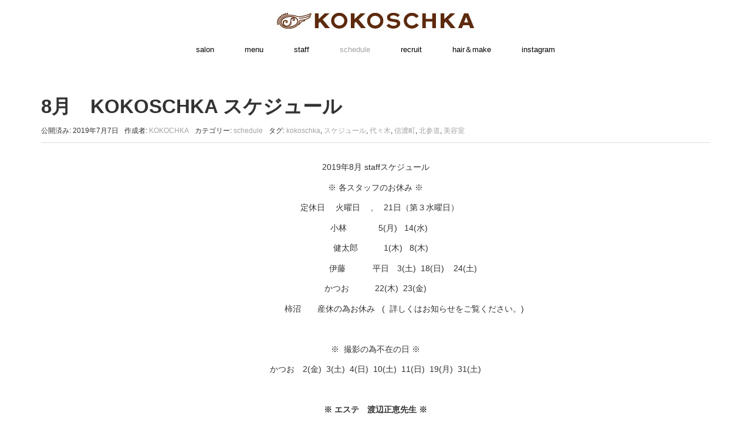

--- FILE ---
content_type: text/html; charset=UTF-8
request_url: http://www.ciabako.com/8%E6%9C%88%E3%80%80kokoschka-%E3%82%B9%E3%82%B1%E3%82%B8%E3%83%A5%E3%83%BC%E3%83%AB-2/
body_size: 41357
content:
<!DOCTYPE html>
<html dir="ltr" lang="ja"
	prefix="og: https://ogp.me/ns#" >
<head prefix="og: http://ogp.me/ns# fb: http://ogp.me/ns/fb# article: http://ogp.me/ns/article#">
	<meta charset="UTF-8">
	<meta name="viewport" content="width=device-width, initial-scale=1.0, maximum-scale=1.0, user-scalable=0" />
	<link rel="pingback" href="http://www.ciabako.com/wp/xmlrpc.php" />
	<!--[if lt IE 9]>
	<script src="http://www.ciabako.com/wp/wp-content/themes/habakiri/js/html5shiv.min.js"></script>
	<![endif]-->
	<title>8月 KOKOSCHKA スケジュール</title>
	<style>img:is([sizes="auto" i], [sizes^="auto," i]) { contain-intrinsic-size: 3000px 1500px }</style>
	
		<!-- All in One SEO 4.3.5.1 - aioseo.com -->
		<meta name="description" content="2019年8月 staffスケジュール ※ 各スタッフのお休み ※ 定休日 火曜日 , 21日（第３水" />
		<meta name="robots" content="max-snippet:-1, max-image-preview:large, max-video-preview:-1" />
		<meta name="keywords" content="kokoschka,スケジュール,代々木,信濃町,北参道,美容室,schedule" />
		<link rel="canonical" href="http://www.ciabako.com/8%e6%9c%88%e3%80%80kokoschka-%e3%82%b9%e3%82%b1%e3%82%b8%e3%83%a5%e3%83%bc%e3%83%ab-2/" />
		<meta name="generator" content="All in One SEO (AIOSEO) 4.3.5.1 " />
		<meta property="og:locale" content="ja_JP" />
		<meta property="og:site_name" content="KOKOSCHKA" />
		<meta property="og:type" content="article" />
		<meta property="og:title" content="8月 KOKOSCHKA スケジュール" />
		<meta property="og:description" content="2019年8月 staffスケジュール ※ 各スタッフのお休み ※ 定休日 火曜日 , 21日（第３水" />
		<meta property="og:url" content="http://www.ciabako.com/8%e6%9c%88%e3%80%80kokoschka-%e3%82%b9%e3%82%b1%e3%82%b8%e3%83%a5%e3%83%bc%e3%83%ab-2/" />
		<meta property="fb:app_id" content="134241007336134" />
		<meta property="fb:admins" content="100003090255534" />
		<meta property="og:image" content="http://cus4.ciabako.com/wp/wp-content/uploads/2017/10/cropped-IMG_7377-1.jpg" />
		<meta property="article:tag" content="kokoschka" />
		<meta property="article:tag" content="スケジュール" />
		<meta property="article:tag" content="代々木" />
		<meta property="article:tag" content="信濃町" />
		<meta property="article:tag" content="北参道" />
		<meta property="article:tag" content="美容室" />
		<meta property="article:tag" content="schedule" />
		<meta property="article:published_time" content="2019-07-07T07:21:41+00:00" />
		<meta property="article:modified_time" content="2020-06-08T02:29:44+00:00" />
		<meta property="article:publisher" content="http://cus4.ciabako.com" />
		<meta name="twitter:card" content="summary_large_image" />
		<meta name="twitter:title" content="8月 KOKOSCHKA スケジュール" />
		<meta name="twitter:description" content="2019年8月 staffスケジュール ※ 各スタッフのお休み ※ 定休日 火曜日 , 21日（第３水" />
		<meta name="twitter:image" content="http://cus4.ciabako.com/wp/wp-content/uploads/2017/10/cropped-IMG_7377-1.jpg" />
		<script type="application/ld+json" class="aioseo-schema">
			{"@context":"https:\/\/schema.org","@graph":[{"@type":"Article","@id":"http:\/\/www.ciabako.com\/8%e6%9c%88%e3%80%80kokoschka-%e3%82%b9%e3%82%b1%e3%82%b8%e3%83%a5%e3%83%bc%e3%83%ab-2\/#article","name":"8\u6708 KOKOSCHKA \u30b9\u30b1\u30b8\u30e5\u30fc\u30eb","headline":"8\u6708\u3000KOKOSCHKA \u30b9\u30b1\u30b8\u30e5\u30fc\u30eb","author":{"@id":"http:\/\/www.ciabako.com\/author\/kokochka\/#author"},"publisher":{"@id":"http:\/\/www.ciabako.com\/#organization"},"datePublished":"2019-07-07T07:21:41+09:00","dateModified":"2020-06-08T02:29:44+09:00","inLanguage":"ja","mainEntityOfPage":{"@id":"http:\/\/www.ciabako.com\/8%e6%9c%88%e3%80%80kokoschka-%e3%82%b9%e3%82%b1%e3%82%b8%e3%83%a5%e3%83%bc%e3%83%ab-2\/#webpage"},"isPartOf":{"@id":"http:\/\/www.ciabako.com\/8%e6%9c%88%e3%80%80kokoschka-%e3%82%b9%e3%82%b1%e3%82%b8%e3%83%a5%e3%83%bc%e3%83%ab-2\/#webpage"},"articleSection":"schedule, kokoschka, \u30b9\u30b1\u30b8\u30e5\u30fc\u30eb, \u4ee3\u3005\u6728, \u4fe1\u6fc3\u753a, \u5317\u53c2\u9053, \u7f8e\u5bb9\u5ba4"},{"@type":"BreadcrumbList","@id":"http:\/\/www.ciabako.com\/8%e6%9c%88%e3%80%80kokoschka-%e3%82%b9%e3%82%b1%e3%82%b8%e3%83%a5%e3%83%bc%e3%83%ab-2\/#breadcrumblist","itemListElement":[{"@type":"ListItem","@id":"http:\/\/www.ciabako.com\/#listItem","position":1,"item":{"@type":"WebPage","@id":"http:\/\/www.ciabako.com\/","name":"\u30db\u30fc\u30e0","description":"\u5317\u53c2\u9053\u306e\u8857\u89d2\u7f8e\u5bb9\u5ba4\u3002\u4ee3\u3005\u6728\u99c5\u3001\u5343\u99c4\u30f6\u8c37\u99c5\u304b\u3089\u3082\u307b\u3069\u8fd1\u304f\u3053\u306e\u5730\u57df\u306b\u5bc6\u7740\u3057\u305f\u3059\u3066\u304d\u306a\u8857\u89d2\u7f8e\u5bb9\u5ba4\u3002 \u306a\u304f\u3066\u306f\u306a\u3089\u306a\u3044\u5fc5\u9700\u54c1\u306b\u306a\u308a\u305f\u304f\u3066\u3001\u65e5\u3005\u306f\u3052\u307f\u7d9a\u3051\u3001\u30b5\u30ed\u30f3\u306e\u3042\u308b\u3079\u304d\u59ff\u3092\u6a21\u7d22\u3057\u7d9a\u3051\u3066\u3044\u304d\u307e\u3059\u3002 \u3012151-0051 \u6771\u4eac\u90fd\u6e0b\u8c37\u533a\u5343\u99c4\u30f6\u8c373-41-7 1F TEL:03-5414-5188","url":"http:\/\/www.ciabako.com\/"},"nextItem":"http:\/\/www.ciabako.com\/8%e6%9c%88%e3%80%80kokoschka-%e3%82%b9%e3%82%b1%e3%82%b8%e3%83%a5%e3%83%bc%e3%83%ab-2\/#listItem"},{"@type":"ListItem","@id":"http:\/\/www.ciabako.com\/8%e6%9c%88%e3%80%80kokoschka-%e3%82%b9%e3%82%b1%e3%82%b8%e3%83%a5%e3%83%bc%e3%83%ab-2\/#listItem","position":2,"item":{"@type":"WebPage","@id":"http:\/\/www.ciabako.com\/8%e6%9c%88%e3%80%80kokoschka-%e3%82%b9%e3%82%b1%e3%82%b8%e3%83%a5%e3%83%bc%e3%83%ab-2\/","name":"8\u6708\u3000KOKOSCHKA \u30b9\u30b1\u30b8\u30e5\u30fc\u30eb","description":"2019\u5e748\u6708 staff\u30b9\u30b1\u30b8\u30e5\u30fc\u30eb \u203b \u5404\u30b9\u30bf\u30c3\u30d5\u306e\u304a\u4f11\u307f \u203b \u5b9a\u4f11\u65e5 \u706b\u66dc\u65e5 , 21\u65e5\uff08\u7b2c\uff13\u6c34","url":"http:\/\/www.ciabako.com\/8%e6%9c%88%e3%80%80kokoschka-%e3%82%b9%e3%82%b1%e3%82%b8%e3%83%a5%e3%83%bc%e3%83%ab-2\/"},"previousItem":"http:\/\/www.ciabako.com\/#listItem"}]},{"@type":"Organization","@id":"http:\/\/www.ciabako.com\/#organization","name":"KOKOSCHKA","url":"http:\/\/www.ciabako.com\/","sameAs":["http:\/\/cus4.ciabako.com"]},{"@type":"Person","@id":"http:\/\/www.ciabako.com\/author\/kokochka\/#author","url":"http:\/\/www.ciabako.com\/author\/kokochka\/","name":"KOKOCHKA","image":{"@type":"ImageObject","@id":"http:\/\/www.ciabako.com\/8%e6%9c%88%e3%80%80kokoschka-%e3%82%b9%e3%82%b1%e3%82%b8%e3%83%a5%e3%83%bc%e3%83%ab-2\/#authorImage","url":"https:\/\/secure.gravatar.com\/avatar\/834f50d5604aa8c63cf8f8acfda75080fc07cd04171d192a9892b2a98457fd0c?s=96&d=mm&r=g","width":96,"height":96,"caption":"KOKOCHKA"}},{"@type":"WebPage","@id":"http:\/\/www.ciabako.com\/8%e6%9c%88%e3%80%80kokoschka-%e3%82%b9%e3%82%b1%e3%82%b8%e3%83%a5%e3%83%bc%e3%83%ab-2\/#webpage","url":"http:\/\/www.ciabako.com\/8%e6%9c%88%e3%80%80kokoschka-%e3%82%b9%e3%82%b1%e3%82%b8%e3%83%a5%e3%83%bc%e3%83%ab-2\/","name":"8\u6708 KOKOSCHKA \u30b9\u30b1\u30b8\u30e5\u30fc\u30eb","description":"2019\u5e748\u6708 staff\u30b9\u30b1\u30b8\u30e5\u30fc\u30eb \u203b \u5404\u30b9\u30bf\u30c3\u30d5\u306e\u304a\u4f11\u307f \u203b \u5b9a\u4f11\u65e5 \u706b\u66dc\u65e5 , 21\u65e5\uff08\u7b2c\uff13\u6c34","inLanguage":"ja","isPartOf":{"@id":"http:\/\/www.ciabako.com\/#website"},"breadcrumb":{"@id":"http:\/\/www.ciabako.com\/8%e6%9c%88%e3%80%80kokoschka-%e3%82%b9%e3%82%b1%e3%82%b8%e3%83%a5%e3%83%bc%e3%83%ab-2\/#breadcrumblist"},"author":{"@id":"http:\/\/www.ciabako.com\/author\/kokochka\/#author"},"creator":{"@id":"http:\/\/www.ciabako.com\/author\/kokochka\/#author"},"datePublished":"2019-07-07T07:21:41+09:00","dateModified":"2020-06-08T02:29:44+09:00"},{"@type":"WebSite","@id":"http:\/\/www.ciabako.com\/#website","url":"http:\/\/www.ciabako.com\/","name":"KOKOSCHKA","description":"\u30b3\u30b3\u30b7\u30e5\u30ab\u3000-\u5317\u53c2\u9053\u99c5\u306e\u3059\u3066\u304d\u306a\u8857\u89d2\u7f8e\u5bb9\u5ba4-","inLanguage":"ja","publisher":{"@id":"http:\/\/www.ciabako.com\/#organization"}}]}
		</script>
		<!-- All in One SEO -->

<link rel="alternate" type="application/rss+xml" title="KOKOSCHKA &raquo; フィード" href="http://www.ciabako.com/feed/" />
<link rel="alternate" type="application/rss+xml" title="KOKOSCHKA &raquo; コメントフィード" href="http://www.ciabako.com/comments/feed/" />
<script type="text/javascript">
/* <![CDATA[ */
window._wpemojiSettings = {"baseUrl":"https:\/\/s.w.org\/images\/core\/emoji\/16.0.1\/72x72\/","ext":".png","svgUrl":"https:\/\/s.w.org\/images\/core\/emoji\/16.0.1\/svg\/","svgExt":".svg","source":{"concatemoji":"http:\/\/www.ciabako.com\/wp\/wp-includes\/js\/wp-emoji-release.min.js?ver=6.8.3"}};
/*! This file is auto-generated */
!function(s,n){var o,i,e;function c(e){try{var t={supportTests:e,timestamp:(new Date).valueOf()};sessionStorage.setItem(o,JSON.stringify(t))}catch(e){}}function p(e,t,n){e.clearRect(0,0,e.canvas.width,e.canvas.height),e.fillText(t,0,0);var t=new Uint32Array(e.getImageData(0,0,e.canvas.width,e.canvas.height).data),a=(e.clearRect(0,0,e.canvas.width,e.canvas.height),e.fillText(n,0,0),new Uint32Array(e.getImageData(0,0,e.canvas.width,e.canvas.height).data));return t.every(function(e,t){return e===a[t]})}function u(e,t){e.clearRect(0,0,e.canvas.width,e.canvas.height),e.fillText(t,0,0);for(var n=e.getImageData(16,16,1,1),a=0;a<n.data.length;a++)if(0!==n.data[a])return!1;return!0}function f(e,t,n,a){switch(t){case"flag":return n(e,"\ud83c\udff3\ufe0f\u200d\u26a7\ufe0f","\ud83c\udff3\ufe0f\u200b\u26a7\ufe0f")?!1:!n(e,"\ud83c\udde8\ud83c\uddf6","\ud83c\udde8\u200b\ud83c\uddf6")&&!n(e,"\ud83c\udff4\udb40\udc67\udb40\udc62\udb40\udc65\udb40\udc6e\udb40\udc67\udb40\udc7f","\ud83c\udff4\u200b\udb40\udc67\u200b\udb40\udc62\u200b\udb40\udc65\u200b\udb40\udc6e\u200b\udb40\udc67\u200b\udb40\udc7f");case"emoji":return!a(e,"\ud83e\udedf")}return!1}function g(e,t,n,a){var r="undefined"!=typeof WorkerGlobalScope&&self instanceof WorkerGlobalScope?new OffscreenCanvas(300,150):s.createElement("canvas"),o=r.getContext("2d",{willReadFrequently:!0}),i=(o.textBaseline="top",o.font="600 32px Arial",{});return e.forEach(function(e){i[e]=t(o,e,n,a)}),i}function t(e){var t=s.createElement("script");t.src=e,t.defer=!0,s.head.appendChild(t)}"undefined"!=typeof Promise&&(o="wpEmojiSettingsSupports",i=["flag","emoji"],n.supports={everything:!0,everythingExceptFlag:!0},e=new Promise(function(e){s.addEventListener("DOMContentLoaded",e,{once:!0})}),new Promise(function(t){var n=function(){try{var e=JSON.parse(sessionStorage.getItem(o));if("object"==typeof e&&"number"==typeof e.timestamp&&(new Date).valueOf()<e.timestamp+604800&&"object"==typeof e.supportTests)return e.supportTests}catch(e){}return null}();if(!n){if("undefined"!=typeof Worker&&"undefined"!=typeof OffscreenCanvas&&"undefined"!=typeof URL&&URL.createObjectURL&&"undefined"!=typeof Blob)try{var e="postMessage("+g.toString()+"("+[JSON.stringify(i),f.toString(),p.toString(),u.toString()].join(",")+"));",a=new Blob([e],{type:"text/javascript"}),r=new Worker(URL.createObjectURL(a),{name:"wpTestEmojiSupports"});return void(r.onmessage=function(e){c(n=e.data),r.terminate(),t(n)})}catch(e){}c(n=g(i,f,p,u))}t(n)}).then(function(e){for(var t in e)n.supports[t]=e[t],n.supports.everything=n.supports.everything&&n.supports[t],"flag"!==t&&(n.supports.everythingExceptFlag=n.supports.everythingExceptFlag&&n.supports[t]);n.supports.everythingExceptFlag=n.supports.everythingExceptFlag&&!n.supports.flag,n.DOMReady=!1,n.readyCallback=function(){n.DOMReady=!0}}).then(function(){return e}).then(function(){var e;n.supports.everything||(n.readyCallback(),(e=n.source||{}).concatemoji?t(e.concatemoji):e.wpemoji&&e.twemoji&&(t(e.twemoji),t(e.wpemoji)))}))}((window,document),window._wpemojiSettings);
/* ]]> */
</script>
<style id='wp-emoji-styles-inline-css' type='text/css'>

	img.wp-smiley, img.emoji {
		display: inline !important;
		border: none !important;
		box-shadow: none !important;
		height: 1em !important;
		width: 1em !important;
		margin: 0 0.07em !important;
		vertical-align: -0.1em !important;
		background: none !important;
		padding: 0 !important;
	}
</style>
<link rel='stylesheet' id='wp-block-library-css' href='http://www.ciabako.com/wp/wp-includes/css/dist/block-library/style.min.css?ver=6.8.3' type='text/css' media='all' />
<style id='classic-theme-styles-inline-css' type='text/css'>
/*! This file is auto-generated */
.wp-block-button__link{color:#fff;background-color:#32373c;border-radius:9999px;box-shadow:none;text-decoration:none;padding:calc(.667em + 2px) calc(1.333em + 2px);font-size:1.125em}.wp-block-file__button{background:#32373c;color:#fff;text-decoration:none}
</style>
<style id='global-styles-inline-css' type='text/css'>
:root{--wp--preset--aspect-ratio--square: 1;--wp--preset--aspect-ratio--4-3: 4/3;--wp--preset--aspect-ratio--3-4: 3/4;--wp--preset--aspect-ratio--3-2: 3/2;--wp--preset--aspect-ratio--2-3: 2/3;--wp--preset--aspect-ratio--16-9: 16/9;--wp--preset--aspect-ratio--9-16: 9/16;--wp--preset--color--black: #000000;--wp--preset--color--cyan-bluish-gray: #abb8c3;--wp--preset--color--white: #ffffff;--wp--preset--color--pale-pink: #f78da7;--wp--preset--color--vivid-red: #cf2e2e;--wp--preset--color--luminous-vivid-orange: #ff6900;--wp--preset--color--luminous-vivid-amber: #fcb900;--wp--preset--color--light-green-cyan: #7bdcb5;--wp--preset--color--vivid-green-cyan: #00d084;--wp--preset--color--pale-cyan-blue: #8ed1fc;--wp--preset--color--vivid-cyan-blue: #0693e3;--wp--preset--color--vivid-purple: #9b51e0;--wp--preset--gradient--vivid-cyan-blue-to-vivid-purple: linear-gradient(135deg,rgba(6,147,227,1) 0%,rgb(155,81,224) 100%);--wp--preset--gradient--light-green-cyan-to-vivid-green-cyan: linear-gradient(135deg,rgb(122,220,180) 0%,rgb(0,208,130) 100%);--wp--preset--gradient--luminous-vivid-amber-to-luminous-vivid-orange: linear-gradient(135deg,rgba(252,185,0,1) 0%,rgba(255,105,0,1) 100%);--wp--preset--gradient--luminous-vivid-orange-to-vivid-red: linear-gradient(135deg,rgba(255,105,0,1) 0%,rgb(207,46,46) 100%);--wp--preset--gradient--very-light-gray-to-cyan-bluish-gray: linear-gradient(135deg,rgb(238,238,238) 0%,rgb(169,184,195) 100%);--wp--preset--gradient--cool-to-warm-spectrum: linear-gradient(135deg,rgb(74,234,220) 0%,rgb(151,120,209) 20%,rgb(207,42,186) 40%,rgb(238,44,130) 60%,rgb(251,105,98) 80%,rgb(254,248,76) 100%);--wp--preset--gradient--blush-light-purple: linear-gradient(135deg,rgb(255,206,236) 0%,rgb(152,150,240) 100%);--wp--preset--gradient--blush-bordeaux: linear-gradient(135deg,rgb(254,205,165) 0%,rgb(254,45,45) 50%,rgb(107,0,62) 100%);--wp--preset--gradient--luminous-dusk: linear-gradient(135deg,rgb(255,203,112) 0%,rgb(199,81,192) 50%,rgb(65,88,208) 100%);--wp--preset--gradient--pale-ocean: linear-gradient(135deg,rgb(255,245,203) 0%,rgb(182,227,212) 50%,rgb(51,167,181) 100%);--wp--preset--gradient--electric-grass: linear-gradient(135deg,rgb(202,248,128) 0%,rgb(113,206,126) 100%);--wp--preset--gradient--midnight: linear-gradient(135deg,rgb(2,3,129) 0%,rgb(40,116,252) 100%);--wp--preset--font-size--small: 13px;--wp--preset--font-size--medium: 20px;--wp--preset--font-size--large: 36px;--wp--preset--font-size--x-large: 42px;--wp--preset--spacing--20: 0.44rem;--wp--preset--spacing--30: 0.67rem;--wp--preset--spacing--40: 1rem;--wp--preset--spacing--50: 1.5rem;--wp--preset--spacing--60: 2.25rem;--wp--preset--spacing--70: 3.38rem;--wp--preset--spacing--80: 5.06rem;--wp--preset--shadow--natural: 6px 6px 9px rgba(0, 0, 0, 0.2);--wp--preset--shadow--deep: 12px 12px 50px rgba(0, 0, 0, 0.4);--wp--preset--shadow--sharp: 6px 6px 0px rgba(0, 0, 0, 0.2);--wp--preset--shadow--outlined: 6px 6px 0px -3px rgba(255, 255, 255, 1), 6px 6px rgba(0, 0, 0, 1);--wp--preset--shadow--crisp: 6px 6px 0px rgba(0, 0, 0, 1);}:where(.is-layout-flex){gap: 0.5em;}:where(.is-layout-grid){gap: 0.5em;}body .is-layout-flex{display: flex;}.is-layout-flex{flex-wrap: wrap;align-items: center;}.is-layout-flex > :is(*, div){margin: 0;}body .is-layout-grid{display: grid;}.is-layout-grid > :is(*, div){margin: 0;}:where(.wp-block-columns.is-layout-flex){gap: 2em;}:where(.wp-block-columns.is-layout-grid){gap: 2em;}:where(.wp-block-post-template.is-layout-flex){gap: 1.25em;}:where(.wp-block-post-template.is-layout-grid){gap: 1.25em;}.has-black-color{color: var(--wp--preset--color--black) !important;}.has-cyan-bluish-gray-color{color: var(--wp--preset--color--cyan-bluish-gray) !important;}.has-white-color{color: var(--wp--preset--color--white) !important;}.has-pale-pink-color{color: var(--wp--preset--color--pale-pink) !important;}.has-vivid-red-color{color: var(--wp--preset--color--vivid-red) !important;}.has-luminous-vivid-orange-color{color: var(--wp--preset--color--luminous-vivid-orange) !important;}.has-luminous-vivid-amber-color{color: var(--wp--preset--color--luminous-vivid-amber) !important;}.has-light-green-cyan-color{color: var(--wp--preset--color--light-green-cyan) !important;}.has-vivid-green-cyan-color{color: var(--wp--preset--color--vivid-green-cyan) !important;}.has-pale-cyan-blue-color{color: var(--wp--preset--color--pale-cyan-blue) !important;}.has-vivid-cyan-blue-color{color: var(--wp--preset--color--vivid-cyan-blue) !important;}.has-vivid-purple-color{color: var(--wp--preset--color--vivid-purple) !important;}.has-black-background-color{background-color: var(--wp--preset--color--black) !important;}.has-cyan-bluish-gray-background-color{background-color: var(--wp--preset--color--cyan-bluish-gray) !important;}.has-white-background-color{background-color: var(--wp--preset--color--white) !important;}.has-pale-pink-background-color{background-color: var(--wp--preset--color--pale-pink) !important;}.has-vivid-red-background-color{background-color: var(--wp--preset--color--vivid-red) !important;}.has-luminous-vivid-orange-background-color{background-color: var(--wp--preset--color--luminous-vivid-orange) !important;}.has-luminous-vivid-amber-background-color{background-color: var(--wp--preset--color--luminous-vivid-amber) !important;}.has-light-green-cyan-background-color{background-color: var(--wp--preset--color--light-green-cyan) !important;}.has-vivid-green-cyan-background-color{background-color: var(--wp--preset--color--vivid-green-cyan) !important;}.has-pale-cyan-blue-background-color{background-color: var(--wp--preset--color--pale-cyan-blue) !important;}.has-vivid-cyan-blue-background-color{background-color: var(--wp--preset--color--vivid-cyan-blue) !important;}.has-vivid-purple-background-color{background-color: var(--wp--preset--color--vivid-purple) !important;}.has-black-border-color{border-color: var(--wp--preset--color--black) !important;}.has-cyan-bluish-gray-border-color{border-color: var(--wp--preset--color--cyan-bluish-gray) !important;}.has-white-border-color{border-color: var(--wp--preset--color--white) !important;}.has-pale-pink-border-color{border-color: var(--wp--preset--color--pale-pink) !important;}.has-vivid-red-border-color{border-color: var(--wp--preset--color--vivid-red) !important;}.has-luminous-vivid-orange-border-color{border-color: var(--wp--preset--color--luminous-vivid-orange) !important;}.has-luminous-vivid-amber-border-color{border-color: var(--wp--preset--color--luminous-vivid-amber) !important;}.has-light-green-cyan-border-color{border-color: var(--wp--preset--color--light-green-cyan) !important;}.has-vivid-green-cyan-border-color{border-color: var(--wp--preset--color--vivid-green-cyan) !important;}.has-pale-cyan-blue-border-color{border-color: var(--wp--preset--color--pale-cyan-blue) !important;}.has-vivid-cyan-blue-border-color{border-color: var(--wp--preset--color--vivid-cyan-blue) !important;}.has-vivid-purple-border-color{border-color: var(--wp--preset--color--vivid-purple) !important;}.has-vivid-cyan-blue-to-vivid-purple-gradient-background{background: var(--wp--preset--gradient--vivid-cyan-blue-to-vivid-purple) !important;}.has-light-green-cyan-to-vivid-green-cyan-gradient-background{background: var(--wp--preset--gradient--light-green-cyan-to-vivid-green-cyan) !important;}.has-luminous-vivid-amber-to-luminous-vivid-orange-gradient-background{background: var(--wp--preset--gradient--luminous-vivid-amber-to-luminous-vivid-orange) !important;}.has-luminous-vivid-orange-to-vivid-red-gradient-background{background: var(--wp--preset--gradient--luminous-vivid-orange-to-vivid-red) !important;}.has-very-light-gray-to-cyan-bluish-gray-gradient-background{background: var(--wp--preset--gradient--very-light-gray-to-cyan-bluish-gray) !important;}.has-cool-to-warm-spectrum-gradient-background{background: var(--wp--preset--gradient--cool-to-warm-spectrum) !important;}.has-blush-light-purple-gradient-background{background: var(--wp--preset--gradient--blush-light-purple) !important;}.has-blush-bordeaux-gradient-background{background: var(--wp--preset--gradient--blush-bordeaux) !important;}.has-luminous-dusk-gradient-background{background: var(--wp--preset--gradient--luminous-dusk) !important;}.has-pale-ocean-gradient-background{background: var(--wp--preset--gradient--pale-ocean) !important;}.has-electric-grass-gradient-background{background: var(--wp--preset--gradient--electric-grass) !important;}.has-midnight-gradient-background{background: var(--wp--preset--gradient--midnight) !important;}.has-small-font-size{font-size: var(--wp--preset--font-size--small) !important;}.has-medium-font-size{font-size: var(--wp--preset--font-size--medium) !important;}.has-large-font-size{font-size: var(--wp--preset--font-size--large) !important;}.has-x-large-font-size{font-size: var(--wp--preset--font-size--x-large) !important;}
:where(.wp-block-post-template.is-layout-flex){gap: 1.25em;}:where(.wp-block-post-template.is-layout-grid){gap: 1.25em;}
:where(.wp-block-columns.is-layout-flex){gap: 2em;}:where(.wp-block-columns.is-layout-grid){gap: 2em;}
:root :where(.wp-block-pullquote){font-size: 1.5em;line-height: 1.6;}
</style>
<link rel='stylesheet' id='wc-shortcodes-style-css' href='http://www.ciabako.com/wp/wp-content/plugins/wc-shortcodes/public/assets/css/style.css?ver=3.46' type='text/css' media='all' />
<link rel='stylesheet' id='habakiri-assets-css' href='http://www.ciabako.com/wp/wp-content/themes/habakiri/css/assets.min.css?ver=2.5.2' type='text/css' media='all' />
<link rel='stylesheet' id='habakiri-css' href='http://www.ciabako.com/wp/wp-content/themes/habakiri/style.min.css?ver=20210710023816' type='text/css' media='all' />
<link rel='stylesheet' id='wordpresscanvas-font-awesome-css' href='http://www.ciabako.com/wp/wp-content/plugins/wc-shortcodes/public/assets/css/font-awesome.min.css?ver=4.7.0' type='text/css' media='all' />
<script type="text/javascript" src="http://www.ciabako.com/wp/wp-includes/js/jquery/jquery.min.js?ver=3.7.1" id="jquery-core-js"></script>
<script type="text/javascript" src="http://www.ciabako.com/wp/wp-includes/js/jquery/jquery-migrate.min.js?ver=3.4.1" id="jquery-migrate-js"></script>
<link rel="https://api.w.org/" href="http://www.ciabako.com/wp-json/" /><link rel="alternate" title="JSON" type="application/json" href="http://www.ciabako.com/wp-json/wp/v2/posts/1235" /><link rel="EditURI" type="application/rsd+xml" title="RSD" href="http://www.ciabako.com/wp/xmlrpc.php?rsd" />
<meta name="generator" content="WordPress 6.8.3" />
<link rel='shortlink' href='http://www.ciabako.com/?p=1235' />
<link rel="alternate" title="oEmbed (JSON)" type="application/json+oembed" href="http://www.ciabako.com/wp-json/oembed/1.0/embed?url=http%3A%2F%2Fwww.ciabako.com%2F8%25e6%259c%2588%25e3%2580%2580kokoschka-%25e3%2582%25b9%25e3%2582%25b1%25e3%2582%25b8%25e3%2583%25a5%25e3%2583%25bc%25e3%2583%25ab-2%2F" />
<link rel="alternate" title="oEmbed (XML)" type="text/xml+oembed" href="http://www.ciabako.com/wp-json/oembed/1.0/embed?url=http%3A%2F%2Fwww.ciabako.com%2F8%25e6%259c%2588%25e3%2580%2580kokoschka-%25e3%2582%25b9%25e3%2582%25b1%25e3%2582%25b8%25e3%2583%25a5%25e3%2583%25bc%25e3%2583%25ab-2%2F&#038;format=xml" />
		<style>
		/* Safari 6.1+ (10.0 is the latest version of Safari at this time) */
		@media (max-width: 991px) and (min-color-index: 0) and (-webkit-min-device-pixel-ratio: 0) { @media () {
			display: block !important;
			.header__col {
				width: 100%;
			}
		}}
		</style>
		<style type="text/css" id="custom-background-css">
body.custom-background { background-color: #ffffff; }
</style>
	<style>a{color:#a3a3a3}a:focus,a:active,a:hover{color:#ffffff}.site-branding a{color:#000000}.responsive-nav a{color:#000000;font-size:13px}.responsive-nav a small{color:#000000;font-size:15px}.responsive-nav a:hover small,.responsive-nav a:active small,.responsive-nav .current-menu-item small,.responsive-nav .current-menu-ancestor small,.responsive-nav .current-menu-parent small,.responsive-nav .current_page_item small,.responsive-nav .current_page_parent small{color:#777}.responsive-nav .menu>.menu-item>a,.header--transparency.header--fixed--is_scrolled .responsive-nav .menu>.menu-item>a{background-color:transparent;padding:25px 26px}.responsive-nav .menu>.menu-item>a:hover,.responsive-nav .menu>.menu-item>a:active,.responsive-nav .menu>.current-menu-item>a,.responsive-nav .menu>.current-menu-ancestor>a,.responsive-nav .menu>.current-menu-parent>a,.responsive-nav .menu>.current_page_item>a,.responsive-nav .menu>.current_page_parent>a,.header--transparency.header--fixed--is_scrolled .responsive-nav .menu>.menu-item>a:hover,.header--transparency.header--fixed--is_scrolled .responsive-nav .menu>.menu-item>a:active,.header--transparency.header--fixed--is_scrolled .responsive-nav .menu>.current-menu-item>a,.header--transparency.header--fixed--is_scrolled .responsive-nav .menu>.current-menu-ancestor>a,.header--transparency.header--fixed--is_scrolled .responsive-nav .menu>.current-menu-parent>a,.header--transparency.header--fixed--is_scrolled .responsive-nav .menu>.current_page_item>a,.header--transparency.header--fixed--is_scrolled .responsive-nav .menu>.current_page_parent>a{background-color:transparent;color:#a3a3a3}.responsive-nav .sub-menu a{background-color:#f9f9f9;color:#3a3a3a}.responsive-nav .sub-menu a:hover,.responsive-nav .sub-menu a:active,.responsive-nav .sub-menu .current-menu-item a,.responsive-nav .sub-menu .current-menu-ancestor a,.responsive-nav .sub-menu .current-menu-parent a,.responsive-nav .sub-menu .current_page_item a,.responsive-nav .sub-menu .current_page_parent a{background-color:#ffffff;color:#828282}.off-canvas-nav{font-size:16px}.responsive-nav,.header--transparency.header--fixed--is_scrolled .responsive-nav{background-color:transparent}#responsive-btn{background-color:transparent;border-color:transparent;color:#000000}#responsive-btn:hover{background-color:transparent;border-color:transparent;color:#969696}.habakiri-slider__transparent-layer{background-color:rgba( 249,249,249, 0 )}.habakiri-slider,.habakiri-slider__item{height:600px;overflow:hidden}.page-header{background-color:#ffffff;color:#ffffff}.pagination>li>a{color:#a3a3a3}.pagination>li>span{background-color:#a3a3a3;border-color:#a3a3a3}.pagination>li>a:focus,.pagination>li>a:hover,.pagination>li>span:focus,.pagination>li>span:hover{color:#ffffff}.header{background-color:#ffffff}.header--transparency.header--fixed--is_scrolled{background-color:#ffffff !important}.footer{background-color:#ffffff}.footer-widget-area a{color:#000000}.footer-widget-area,.footer-widget-area .widget_calendar #wp-calendar caption{color:#000000}.footer-widget-area .widget_calendar #wp-calendar,.footer-widget-area .widget_calendar #wp-calendar *{border-color:#000000}@media(min-width:992px){.responsive-nav{display:block}.off-canvas-nav,#responsive-btn{display:none !important}.header--2row{padding-bottom:0}.header--2row .header__col,.header--center .header__col{display:block}.header--2row .responsive-nav,.header--center .responsive-nav{margin-right:-1000px;margin-left:-1000px;padding-right:1000px;padding-left:1000px}.header--2row .site-branding,.header--center .site-branding{padding-bottom:0}.header--center .site-branding{text-align:center}}</style><link rel="icon" href="http://www.ciabako.com/wp/wp-content/uploads/2017/10/cropped-IMG_7377-1-32x32.jpg" sizes="32x32" />
<link rel="icon" href="http://www.ciabako.com/wp/wp-content/uploads/2017/10/cropped-IMG_7377-1-192x192.jpg" sizes="192x192" />
<link rel="apple-touch-icon" href="http://www.ciabako.com/wp/wp-content/uploads/2017/10/cropped-IMG_7377-1-180x180.jpg" />
<meta name="msapplication-TileImage" content="http://www.ciabako.com/wp/wp-content/uploads/2017/10/cropped-IMG_7377-1-270x270.jpg" />
</head>
<body class="wp-singular post-template-default single single-post postid-1235 single-format-standard custom-background wp-theme-habakiri wc-shortcodes-font-awesome-enabled blog-template-single-full-width-fixed">
<div id="container">
		<header id="header" class="header header--center ">
				<div class="container">
			<div class="row header__content">
				<div class="col-xs-10 col-md-12 header__col">
					
<div class="site-branding">
	<h1 class="site-branding__heading">
		<a href="http://www.ciabako.com/" rel="home"><img src="http://www.ciabako.com/wp/wp-content/uploads/2021/07/kokoマーク付.jpg" alt="KOKOSCHKA" class="site-branding__logo" /></a>	</h1>
<!-- end .site-branding --></div>
				<!-- end .header__col --></div>
				<div class="col-xs-2 col-md-12 header__col global-nav-wrapper clearfix">
					
<nav class="global-nav js-responsive-nav nav--hide" role="navigation">
	<div class="menu-%e3%83%a1%e3%83%8b%e3%83%a5%e3%83%bc-container"><ul id="menu-%e3%83%a1%e3%83%8b%e3%83%a5%e3%83%bc" class="menu"><li id="menu-item-87" class="menu-item menu-item-type-post_type menu-item-object-page menu-item-87"><a href="http://www.ciabako.com/salon/">salon</a></li>
<li id="menu-item-2837" class="menu-item menu-item-type-post_type menu-item-object-page menu-item-2837"><a href="http://www.ciabako.com/menu/">menu</a></li>
<li id="menu-item-84" class="menu-item menu-item-type-post_type menu-item-object-page menu-item-84"><a href="http://www.ciabako.com/staff/">staff</a></li>
<li id="menu-item-466" class="menu-item menu-item-type-taxonomy menu-item-object-category current-post-ancestor current-menu-parent current-post-parent menu-item-466"><a href="http://www.ciabako.com/category/schedule/">schedule</a></li>
<li id="menu-item-987" class="menu-item menu-item-type-post_type menu-item-object-page menu-item-987"><a href="http://www.ciabako.com/hairmake/">recruit</a></li>
<li id="menu-item-1561" class="menu-item menu-item-type-post_type menu-item-object-page menu-item-has-children menu-item-1561"><a href="http://www.ciabako.com/hair%ef%bc%86make/">hair＆make</a>
<ul class="sub-menu">
	<li id="menu-item-2020" class="menu-item menu-item-type-post_type menu-item-object-page menu-item-2020"><a href="http://www.ciabako.com/%e3%83%97%e3%83%ad%e3%83%95%e3%82%a3%e3%83%bc%e3%83%ab%e5%ad%90%e3%83%86%e3%83%bc%e3%83%9e%e5%b0%8f%e6%9e%97/">Takashi Kobayashi</a></li>
</ul>
</li>
<li id="menu-item-3039" class="menu-item menu-item-type-custom menu-item-object-custom menu-item-3039"><a href="https://www.instagram.com/kokoschka_hairmake/?hl=ja">instagram</a></li>
</ul></div><!-- end .global-nav --></nav>
					<div id="responsive-btn"></div>
				<!-- end .header__col --></div>
			<!-- end .row --></div>
		<!-- end .container --></div>
			<!-- end #header --></header>
	<div id="contents">
		

<div class="sub-page-contents">
	<div class="container">
	<main id="main" role="main">

				<article class="article article--single post-1235 post type-post status-publish format-standard hentry category-schedule tag-kokoschka tag-18 tag-34 tag-35 tag-12 tag-17">
	<div class="entry">
						<h1 class="entry__title entry-title">8月　KOKOSCHKA スケジュール</h1>
								<div class="entry-meta">
			<ul class="entry-meta__list">
				<li class="entry-meta__item published"><time datetime="2019-07-07T16:21:41+09:00">公開済み: 2019年7月7日</time></li><li class="entry-meta__item updated hidden"><time datetime="2020-06-08T11:29:44+09:00">更新: 2020年6月8日</time></li><li class="entry-meta__item vCard author">作成者: <a href="http://www.ciabako.com/author/kokochka/"><span class="fn">KOKOCHKA</span></a></li><li class="entry-meta__item categories">カテゴリー: <a href="http://www.ciabako.com/category/schedule/">schedule</a></li><li class="entry-meta__item tags">タグ: <a href="http://www.ciabako.com/tag/kokoschka/" rel="tag">kokoschka</a>, <a href="http://www.ciabako.com/tag/%e3%82%b9%e3%82%b1%e3%82%b8%e3%83%a5%e3%83%bc%e3%83%ab/" rel="tag">スケジュール</a>, <a href="http://www.ciabako.com/tag/%e4%bb%a3%e3%80%85%e6%9c%a8/" rel="tag">代々木</a>, <a href="http://www.ciabako.com/tag/%e4%bf%a1%e6%bf%83%e7%94%ba/" rel="tag">信濃町</a>, <a href="http://www.ciabako.com/tag/%e5%8c%97%e5%8f%82%e9%81%93/" rel="tag">北参道</a>, <a href="http://www.ciabako.com/tag/%e7%be%8e%e5%ae%b9%e5%ae%a4/" rel="tag">美容室</a></li>			</ul>
		<!-- end .entry-meta --></div>
						<div class="entry__content entry-content">
			<p style="text-align: center;">2019年8月 staffスケジュール</p>
<p style="text-align: center;">※ 各スタッフのお休み ※</p>
<p style="text-align: center;">　定休日　 火曜日 　, 　21日（第３水曜日）</p>
<p style="text-align: center;">   小林          　5(月)   14(水)</p>
<p style="text-align: center;">　 健太郎    　　1(木)   8(木)</p>
<p style="text-align: center;">　　　             伊藤       　 平日　3(土)  18(日)    24(土)</p>
<p style="text-align: center;">かつお　    　22(木)  23(金)</p>
<p style="text-align: center;">　　　　　　　柿沼　　産休の為お休み   (  詳しくはお知らせをご覧ください。)</p>
<p>&nbsp;</p>
<p style="text-align: center;">※  撮影の為不在の日 ※</p>
<p style="text-align: center;">かつお　2(金)  3(土)  4(日)  10(土)  11(日)  19(月)  31(土)</p>
<p>&nbsp;</p>
<p style="text-align: center;"><strong>※ エステ　渡辺正恵先生 ※</strong></p>
<p style="text-align: center;">ご予約可能日</p>
<p style="text-align: center;"> 2(金)  7(水)  8(木) 15(木) 16(金)  22日(木) 29(木)  31(金)</p>
<p style="text-align: center;">エステのご予約はお電話のみでお受けしております。</p>
		<!-- end .entry__content --></div>
			<!-- end .entry --></div>

				<div class="related-posts">
			<h2 class="related-posts__title h3">関連記事</h2>
			<div class="entries entries--related-posts entries-related-posts">
				<article class="article article--summary post-3070 post type-post status-publish format-standard hentry category-schedule">

	
		<div class="entry">
							<h1 class="entry__title entry-title h4"><a href="http://www.ciabako.com/1%e6%9c%88%e3%80%80kokoschka-%e3%82%b9%e3%82%b1%e3%82%b8%e3%83%a5%e3%83%bc%e3%83%ab-6/">1月　KOKOSCHKA スケジュール</a></h1>
							<div class="entry__summary">
				<p>2025年1月 staffスケジュール 定休日　 火曜日 　,　第３水曜日 (15日) 年末年始のご案内    12/31(火)〜1/4(土) までお休み致します。 ※ 各スタッフのお休み ※ 小林　           [&hellip;]</p>
			<!-- end .entry__summary --></div>
					<div class="entry-meta">
			<ul class="entry-meta__list">
				<li class="entry-meta__item published"><time datetime="2024-12-09T11:02:44+09:00">公開済み: 2024年12月9日</time></li><li class="entry-meta__item updated hidden"><time datetime="2025-01-17T11:21:52+09:00">更新: 2025年1月17日</time></li><li class="entry-meta__item vCard author">作成者: <a href="http://www.ciabako.com/author/kokochka/"><span class="fn">KOKOCHKA</span></a></li><li class="entry-meta__item categories">カテゴリー: <a href="http://www.ciabako.com/category/schedule/">schedule</a></li>			</ul>
		<!-- end .entry-meta --></div>
				<!-- end .entry --></div>

	
</article>
<article class="article article--summary post-2753 post type-post status-publish format-standard hentry category-schedule">

	
		<div class="entry">
							<h1 class="entry__title entry-title h4"><a href="http://www.ciabako.com/4%e6%9c%88%e3%80%80kokoschka-%e3%82%b9%e3%82%b1%e3%82%b8%e3%83%a5%e3%83%bc%e3%83%ab-4/">4月　KOKOSCHKA スケジュール</a></h1>
							<div class="entry__summary">
				<p>2023年4月 staffスケジュール   定休日　 火曜日 　,　19日（第３水曜日）   ※ 各スタッフのお休み ※   小林　            10(月)   26(水)   健太郎            6 [&hellip;]</p>
			<!-- end .entry__summary --></div>
					<div class="entry-meta">
			<ul class="entry-meta__list">
				<li class="entry-meta__item published"><time datetime="2023-03-06T16:47:01+09:00">公開済み: 2023年3月6日</time></li><li class="entry-meta__item updated hidden"><time datetime="2023-03-06T16:47:03+09:00">更新: 2023年3月6日</time></li><li class="entry-meta__item vCard author">作成者: <a href="http://www.ciabako.com/author/kokochka/"><span class="fn">KOKOCHKA</span></a></li><li class="entry-meta__item categories">カテゴリー: <a href="http://www.ciabako.com/category/schedule/">schedule</a></li>			</ul>
		<!-- end .entry-meta --></div>
				<!-- end .entry --></div>

	
</article>
<article class="article article--summary post-567 post type-post status-publish format-standard hentry category-schedule tag-kokoschka tag-18 tag-34 tag-12 tag-17">

	
		<div class="entry">
							<h1 class="entry__title entry-title h4"><a href="http://www.ciabako.com/11%e6%9c%88%e3%80%80kokoschka-%e3%82%b9%e3%82%b1%e3%82%b8%e3%83%a5%e3%83%bc%e3%83%ab/">11月　KOKOSCHKA スケジュール</a></h1>
							<div class="entry__summary">
				<p>2017年11月 staffスケジュール&#x2702; ※各スタッフのお休み※     　定休日　 火曜日 　　, 　　15日（第３水曜日） 小林    　　6(月)　 27(月)　長期休暇 13（月）〜17（金）   [&hellip;]</p>
			<!-- end .entry__summary --></div>
					<div class="entry-meta">
			<ul class="entry-meta__list">
				<li class="entry-meta__item published"><time datetime="2017-10-13T16:31:10+09:00">公開済み: 2017年10月13日</time></li><li class="entry-meta__item updated hidden"><time datetime="2020-06-08T11:23:34+09:00">更新: 2020年6月8日</time></li><li class="entry-meta__item vCard author">作成者: <a href="http://www.ciabako.com/author/kokochka/"><span class="fn">KOKOCHKA</span></a></li><li class="entry-meta__item categories">カテゴリー: <a href="http://www.ciabako.com/category/schedule/">schedule</a></li><li class="entry-meta__item tags">タグ: <a href="http://www.ciabako.com/tag/kokoschka/" rel="tag">kokoschka</a>, <a href="http://www.ciabako.com/tag/%e3%82%b9%e3%82%b1%e3%82%b8%e3%83%a5%e3%83%bc%e3%83%ab/" rel="tag">スケジュール</a>, <a href="http://www.ciabako.com/tag/%e4%bb%a3%e3%80%85%e6%9c%a8/" rel="tag">代々木</a>, <a href="http://www.ciabako.com/tag/%e5%8c%97%e5%8f%82%e9%81%93/" rel="tag">北参道</a>, <a href="http://www.ciabako.com/tag/%e7%be%8e%e5%ae%b9%e5%ae%a4/" rel="tag">美容室</a></li>			</ul>
		<!-- end .entry-meta --></div>
				<!-- end .entry --></div>

	
</article>
			</div>
		</div>
			</article>
		
	<!-- end #main --></main>

	<aside id="sub">
	<!-- #sub --></aside>
<!-- end .container --></div>
<!-- end .sub-page-contents --></div>

			<!-- end #contents --></div>
	<footer id="footer" class="footer">
				
		
		
		<div class="copyright">
			<div class="container">
				Copyright &copy; ciabako/kokoschka All Rights Reserved.			<!-- end .container --></div>
		<!-- end .copyright --></div>
			<!-- end #footer --></footer>
<!-- end #container --></div>
<script type="speculationrules">
{"prefetch":[{"source":"document","where":{"and":[{"href_matches":"\/*"},{"not":{"href_matches":["\/wp\/wp-*.php","\/wp\/wp-admin\/*","\/wp\/wp-content\/uploads\/*","\/wp\/wp-content\/*","\/wp\/wp-content\/plugins\/*","\/wp\/wp-content\/themes\/habakiri\/*","\/*\\?(.+)"]}},{"not":{"selector_matches":"a[rel~=\"nofollow\"]"}},{"not":{"selector_matches":".no-prefetch, .no-prefetch a"}}]},"eagerness":"conservative"}]}
</script>
		<script>
		jQuery( function( $ ) {
			$( '.js-responsive-nav' ).responsive_nav( {
				direction: 'right'
			} );
		} );
		</script>
		<script type="text/javascript" src="http://www.ciabako.com/wp/wp-includes/js/imagesloaded.min.js?ver=5.0.0" id="imagesloaded-js"></script>
<script type="text/javascript" src="http://www.ciabako.com/wp/wp-includes/js/masonry.min.js?ver=4.2.2" id="masonry-js"></script>
<script type="text/javascript" src="http://www.ciabako.com/wp/wp-includes/js/jquery/jquery.masonry.min.js?ver=3.1.2b" id="jquery-masonry-js"></script>
<script type="text/javascript" id="wc-shortcodes-rsvp-js-extra">
/* <![CDATA[ */
var WCShortcodes = {"ajaxurl":"http:\/\/www.ciabako.com\/wp\/wp-admin\/admin-ajax.php"};
/* ]]> */
</script>
<script type="text/javascript" src="http://www.ciabako.com/wp/wp-content/plugins/wc-shortcodes/public/assets/js/rsvp.js?ver=3.46" id="wc-shortcodes-rsvp-js"></script>
<script type="text/javascript" src="http://www.ciabako.com/wp/wp-content/themes/habakiri/js/app.min.js?ver=2.5.2" id="habakiri-js"></script>
</body>
</html>


--- FILE ---
content_type: text/css
request_url: http://www.ciabako.com/wp/wp-content/themes/habakiri/src/js/jquery.responsive-nav/jquery.responsive-nav.css
body_size: 7211
content:
/**
 * jquery.responsive-nav.css
 * Version    : 2.3.1
 * Author     : inc2734
 * Autho URI  : http://2inc.org
 * created    : February 20, 2014
 * modified   : October 10, 2015
 * package    : jquery
 * License    : GPLv2 or later
 * License URI: license.txt
 */
/**
 * body
 */
.responsive-nav-wrapper {
  /**
	 * Hamburger button
	 */
  /**
	 * Offcanvas navigation has been opened
	 */ }
  .responsive-nav-wrapper #responsive-btn:before {
    content: '\f419'; }
  .responsive-nav-wrapper.off-canvas-nav-open {
    overflow: hidden;
    /**
		 * Slide effect
		 */ }
    .responsive-nav-wrapper.off-canvas-nav-open #responsive-btn:before {
      display: block;
      content: '\f406'; }
    .responsive-nav-wrapper.off-canvas-nav-open .responsive-nav-contents,
    .responsive-nav-wrapper.off-canvas-nav-open .off-canvas-nav {
      transition: transform 0.2s ease-out;
      -ms-transition: transform 0.2s ease-out;
      -moz-transition: transform 0.2s ease-out;
      -webkit-transition: transform 0.2s ease-out; }

/**
 * Contents area
 */
.responsive-nav-contents {
  position: relative;
  box-shadow: rgba(0, 0, 0, 0.3) 3px 0px 10px; }

/**
 * #responsive-btn
 * This display is "block" when you want to valid off-canvas-navigation.
 * require genericons font.
 */
#responsive-btn {
  display: block !important;
  height: 24px;
  width: 24px;
  padding: 2px;
  font-size: 18px;
  line-height: 20px;
  overflow: hidden;
  text-align: center;
  cursor: pointer;
  font-family: 'genericons'; }

/**
 * Display settings
 */
.responsive-nav {
  display: none; }

.off-canvas-nav {
  display: block;
  visibility: hidden; }
  @media print {
    .off-canvas-nav {
      display: none !important; } }

.nav--hide {
  display: none; }

/**
 * Offcanvas navigation
 */
.off-canvas-nav {
  margin: 0;
  overflow: auto;
  overflow-x: hidden;
  padding: 0;
  width: 300px;
  position: fixed;
  top: 0;
  bottom: 0;
  /**
	 * Theme: Dark
	 */ }
  @media (max-width: 320px) {
    .off-canvas-nav {
      width: 220px; } }
  .off-canvas-nav ul, .off-canvas-nav li {
    list-style: none;
    display: block;
    margin: 0;
    padding: 0; }
  .off-canvas-nav a {
    display: block;
    text-decoration: none; }
    .off-canvas-nav a:hover, .off-canvas-nav a:active, .off-canvas-nav a:focus {
      text-decoration: none; }
  .off-canvas-nav--dark {
    background-color: #333;
    border-top: 1px solid #3c3c3c;
    border-bottom: 1px solid #2f2f2f;
    /**
		 * First hierarchy
		 */
    /**
		 * Second hierarchy later
		 */ }
    .off-canvas-nav--dark li {
      border-top: 1px solid #3c3c3c;
      border-bottom: 1px solid #2f2f2f; }
    .off-canvas-nav--dark a {
      color: #ccc;
      padding: 10px 20px; }
      .off-canvas-nav--dark a:hover, .off-canvas-nav--dark a:active, .off-canvas-nav--dark a:focus {
        background-color: #2f2f2f;
        color: #fff; }
    .off-canvas-nav--dark > ul, .off-canvas-nav--dark > * > ul {
      border-bottom: 1px solid #3c3c3c; }
    .off-canvas-nav--dark .current-menu-item > a,
    .off-canvas-nav--dark .current_page_ancestor > a,
    .off-canvas-nav--dark .current-page-ancestor > a,
    .off-canvas-nav--dark .current_page_item > a,
    .off-canvas-nav--dark .current_page_parent > a {
      background-color: #2f2f2f;
      color: #fff; }
    .off-canvas-nav--dark ul ul {
      border-top: 1px solid #2f2f2f;
      border-left: 1px solid #2f2f2f;
      margin-bottom: -1px;
      margin-left: 3em;
      opacity: 1;
      visibility: visible; }
      .off-canvas-nav--dark ul ul li {
        border-left: 1px solid #3c3c3c; }

/**
 * Left slide
 */
.off-canvas-nav-left .off-canvas-nav {
  left: -300px; }
  @media (max-width: 320px) {
    .off-canvas-nav-left .off-canvas-nav {
      left: -220px; } }

.off-canvas-nav-left.off-canvas-nav-open .responsive-nav-contents,
.off-canvas-nav-left.off-canvas-nav-open .off-canvas-nav {
  transform: translate(300px, 0);
  -ms-transform: translate(300px, 0);
  -moz-transform: translate(300px, 0);
  -webkit-transform: translate(300px, 0); }
  @media (max-width: 320px) {
    .off-canvas-nav-left.off-canvas-nav-open .responsive-nav-contents,
    .off-canvas-nav-left.off-canvas-nav-open .off-canvas-nav {
      transform: translate(220px, 0);
      -ms-transform: translate(220px, 0);
      -moz-transform: translate(220px, 0);
      -webkit-transform: translate(220px, 0); } }

/**
 * Right slide
 */
.off-canvas-nav-right .off-canvas-nav {
  right: -300px; }
  @media (max-width: 320px) {
    .off-canvas-nav-right .off-canvas-nav {
      right: -220px; } }

.off-canvas-nav-right.off-canvas-nav-open .responsive-nav-contents,
.off-canvas-nav-right.off-canvas-nav-open .off-canvas-nav {
  transform: translate(-300px, 0);
  -ms-transform: translate(-300px, 0);
  -moz-transform: translate(-300px, 0);
  -webkit-transform: translate(-300px, 0); }
  @media (max-width: 320px) {
    .off-canvas-nav-right.off-canvas-nav-open .responsive-nav-contents,
    .off-canvas-nav-right.off-canvas-nav-open .off-canvas-nav {
      transform: translate(-220px, 0);
      -ms-transform: translate(-220px, 0);
      -moz-transform: translate(-220px, 0);
      -webkit-transform: translate(-220px, 0); } }

.responsive-nav:before, .responsive-nav ul:before, .responsive-nav li:before, .responsive-nav a:before, .responsive-nav:after, .responsive-nav ul:after, .responsive-nav li:after, .responsive-nav a:after {
  content: ' ';
  display: table; }

.responsive-nav:after, .responsive-nav ul:after, .responsive-nav li:after, .responsive-nav a:after {
  clear: both; }

/**
 * .responsive-nav
 */
.responsive-nav {
  /**
	 * First hierarchy
	 */
  /**
	 * Second hierarchy
	 */
  /**
	 * Second hierarchy later
	 */
  /**
	 * Third hierarchy later
	 */
  /**
	 * Pulldown effect
	 */ }
  .responsive-nav ul, .responsive-nav li {
    list-style: none;
    margin: 0;
    padding: 0; }
  .responsive-nav li {
    position: relative; }
  .responsive-nav a {
    display: block;
    padding: 10px 15px;
    text-decoration: none; }
    .responsive-nav a:hover, .responsive-nav a:active, .responsive-nav a:focus {
      text-decoration: none; }
  .responsive-nav > ul > li, .responsive-nav > * > ul > li {
    float: left; }
  .responsive-nav > ul > li > ul, .responsive-nav > * > ul > li > ul {
    position: absolute;
    top: 100%;
    left: 0; }
  .responsive-nav li ul {
    opacity: 0;
    visibility: hidden;
    width: 220px;
    transition: visibility 0.1s ease-in, opacity 0.1s ease-in;
    /**
		 * Pulldown is opened to left
		 */ }
    .responsive-nav li ul.reverse-pulldown {
      right: 0;
      left: auto; }
  .responsive-nav > ul > li > ul ul, .responsive-nav > * > ul > li > ul ul {
    position: absolute;
    top: 0;
    left: 219px;
    /**
		 * Pulldown is opened to left
		 */ }
    .responsive-nav > ul > li > ul ul.reverse-pulldown, .responsive-nav > * > ul > li > ul ul.reverse-pulldown {
      left: -219px; }
  .responsive-nav li:hover > ul {
    visibility: visible;
    opacity: 1; }

/**
 * For iOS
 */
.open-for-ios {
  overflow: hidden;
  height: 100%; }
  .open-for-ios .responsive-nav-wrapper {
    overflow: hidden;
    height: 100%; }
  .open-for-ios .off-canvas-nav {
    position: absolute; }
